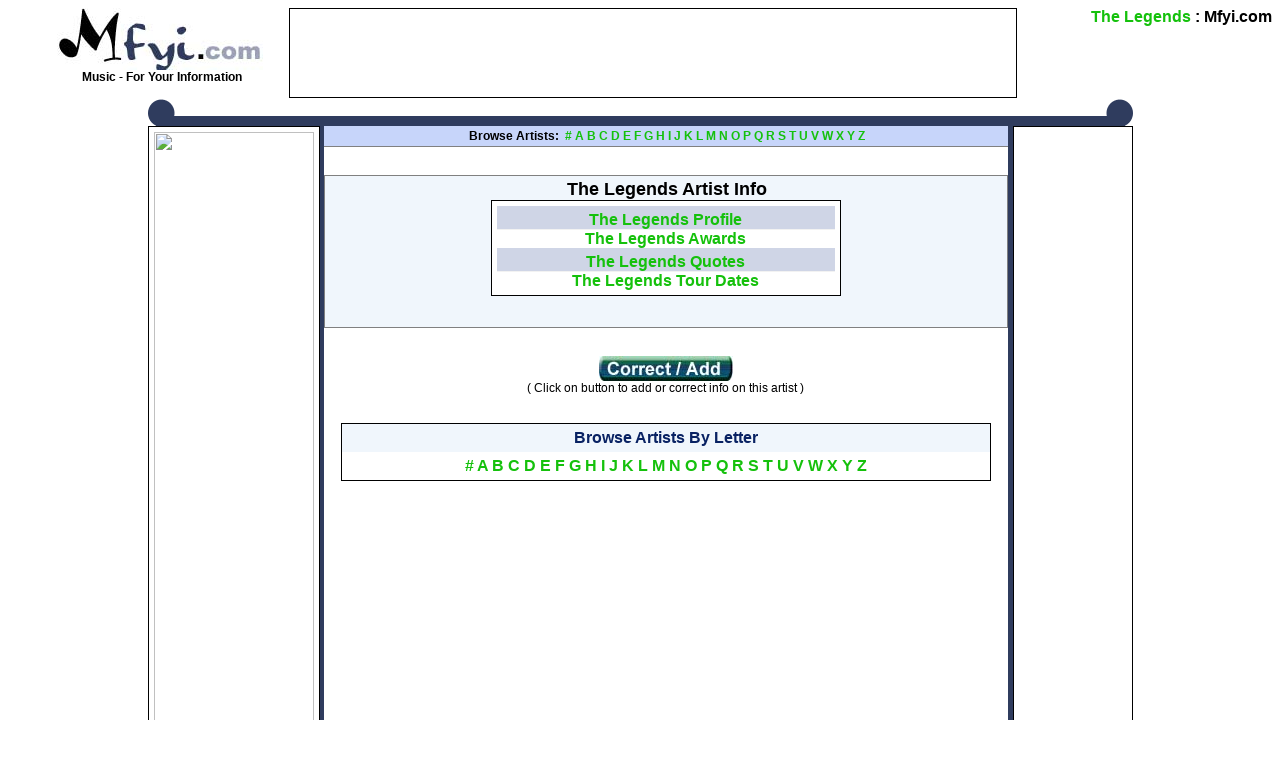

--- FILE ---
content_type: text/html
request_url: https://www.mfyi.com/l/legends/
body_size: 1936
content:
<html>
<head>
<title>The Legends Artist Info :: The Legends @ Mfyi.com</title>
<META NAME="description" CONTENT="Mfyi.com - The Legends">
<META NAME="keywords" CONTENT="The Legends, The Legends Artist Info, The Legends Facts, The Legends Awards, The Legends Quotes, 
The Legends Biography, The Legends Discography, The Legends Tour Dates, The Legends News, The Legends Concerts">

<link rel=stylesheet href="../../mfyi.css" type="text/css">
<script language="JavaScript1.2" src="https://www.mfyi.com/highlight.js" type="text/javascript"></script>
<script language="JavaScript1.2" src="https://www.mfyi.com/pu1.js"></script>
</head>

<BODY bgcolor="#FFFFFF" TEXT="#000000" LINK="15C10C" VLINK="15C10C" LeftMargin=0 RightMargin=0 Bottommargin="0" TopMargin=0 MarginWidth=1 MarginHeight=1
onLoad="MM_preloadImages('../../images/update2.jpg')" >

<div align="center">
<div class="PDDiv">
<span class="PhorumTitleText PhorumLargeFont">
<a href="index.html">The Legends</a>&nbsp;:&nbsp;Mfyi.com</span>
<TABLE valign="top" align=center width="985" cellspacing=0 cellpadding=0 border=0>
<tr>
<td align=center valign=top width=206>
<a href="https://www.mfyi.com/index.html" onMouseOver="window.status='Mfyi.com'; return true" onMouseOut="window.status=' '; return true">
<img src="../../images/logo.jpg" alt="Mfyi.com" width="206" height="62" border=0 ></a><br>
<b>&nbsp;Music - For Your Information</b>
</td>
<td align=left valign=center width=779>
	<TABLE valign="top" align=center width="728" height=90 cellspacing=0 cellpadding=5 style="border-width: 1; border-style: solid; border-color: #000000; background-color: #FFFFFF">
	<tr>
	<td align=center valign=center>
			<script language="JavaScript1.2" src="https://www.mfyi.com/tb1.js"></script>
	</td>
	</tr>
	</table>
</td>
</tr>
</table>

<TABLE valign="top" align=center width="985" height=28 cellspacing=0 cellpadding=0 border=0>
<tr>
<td width=28 height=28>
	<img src="../../images/n1.gif" width=28 height=28>
</td>
<td background="../../images/blue.gif" height=28 width=929>

</td>
<td width=28 height=28>
	<img src="../../images/n2.gif" width=28 height=28>
</td>
</tr>
</table>


<TABLE valign="top" align=center width="985" cellspacing=0 cellpadding=0 border=0>
<tr>
<td align=left valign=top width=120>
	<TABLE valign="top" align=center width="120" height=600 cellspacing=0 cellpadding=5 style="border-width: 1; border-style: solid; border-color: #000000; background-color: #FFFFFF">
	<tr>
	<td align=center valign=top>
			<script language="JavaScript1.2" src="https://www.mfyi.com/eb1.js"></script><script>ebss('The Legends')</script>
	</td>
	</tr>
	</table>
</td>
<td bgcolor=#2F3C5E width=10>
</td>
<td align=center valign=top width=725>
<div  class="PhorumTableHeader"  style="text-align: center;">
<span class="PhorumNavHeading PhorumHeadingLeft">
Browse Artists:</span>&nbsp;
<a href="https://www.mfyi.com/0/">#</a>
<a href="https://www.mfyi.com/a/">A</a>
<a href="https://www.mfyi.com/b/">B</a>
<a href="https://www.mfyi.com/c/">C</a>
<a href="https://www.mfyi.com/d/">D</a>
<a href="https://www.mfyi.com/e/">E</a>
<a href="https://www.mfyi.com/f/">F</a>
<a href="https://www.mfyi.com/g/">G</a>
<a href="https://www.mfyi.com/h/">H</a>
<a href="https://www.mfyi.com/i/">I</a>
<a href="https://www.mfyi.com/j/">J</a>
<a href="https://www.mfyi.com/k/">K</a>
<a href="https://www.mfyi.com/l/">L</a>
<a href="https://www.mfyi.com/m/">M</a>
<a href="https://www.mfyi.com/n/">N</a>
<a href="https://www.mfyi.com/o/">O</a>
<a href="https://www.mfyi.com/p/">P</a>
<a href="https://www.mfyi.com/q/">Q</a>
<a href="https://www.mfyi.com/r/">R</a>
<a href="https://www.mfyi.com/s/">S</a>
<a href="https://www.mfyi.com/t/">T</a>
<a href="https://www.mfyi.com/u/">U</a>
<a href="https://www.mfyi.com/v/">V</a>
<a href="https://www.mfyi.com/w/">W</a>
<a href="https://www.mfyi.com/x/">X</a>
<a href="https://www.mfyi.com/y/">Y</a>
<a href="https://www.mfyi.com/z/">Z</a>
</div>

<br>

<br>


<div class="PhorumReadMessageBlock">
<div class="PhorumStdBlock">
<div class="PhorumReadBodySubject"><font size=+1>The Legends Artist Info</font></div>

<script language="JavaScript1.2" src="https://www.mfyi.com/cf1.js"></script><script>cfl('The Legends')</script>



	<TABLE valign="top" align=center width="350" cellspacing=0 cellpadding=5 style="border-width: 1; border-style: solid; border-color: #000000; background-color: #FFFFFF">
	<tr>
	<td align=center valign=center>

	<div class="PhorumRowBlockAlt">
	<div class="PhorumLargeFont"><a href="../legendsprofile.html">The Legends Profile</a></div></div>

	<div class="PhorumLargeFont"><a href="../legendsawards.html">The Legends Awards</a></div>

	<div class="PhorumRowBlockAlt">
	<div class="PhorumLargeFont"><a href="../legendsquotes.html">The Legends Quotes</a></div></div></div>

	<!--
<div class="PhorumLargeFont"><a href="../legendsdiscography.html">The Legends Discography</a></div>

<div class="PhorumRowBlockAlt">
-->
	<div class="PhorumLargeFont"><a href="../legendstourography.html">The Legends Tour Dates</a></div></div>

	

	</td>
	</tr>
	</table>


<br /><br /></div>

<br><br>

	<a href="https://www.mfyi.com/submit.html" onMouseOut="MM_swapImgRestore(), window.status=' '; return true" onMouseOver="MM_swapImage('UPDATE2','','../../images/update2.jpg',1), window.status='Post Update'; return true">
	<img src="../../images/update1.jpg" name="UPDATE2" width=134 height=25 alt="Post Update" Border=0></a><br>
	( Click on button to add or correct info on this artist )<br>

<br><br>


	<TABLE valign="top" align=center width="650" cellspacing=0 cellpadding=5 style="border-width: 1; border-style: solid; border-color: #000000; background-color: #FFFFFF">
	<tr>
	<td align=center valign=center bgcolor="#F0F6FC">
	<div align=center class="PhorumLargeFont"><font color=#092263>Browse Artists By Letter</font></div>
	</td>
	</tr>
	<tr>
	<td align=center valign=center>

		<div align=center class="PhorumLargeFont">
		<a href="https://www.mfyi.com/0/">#</a>
		<a href="https://www.mfyi.com/a/">A</a>
		<a href="https://www.mfyi.com/b/">B</a>
		<a href="https://www.mfyi.com/c/">C</a>
		<a href="https://www.mfyi.com/d/">D</a>
		<a href="https://www.mfyi.com/e/">E</a>
		<a href="https://www.mfyi.com/f/">F</a>
		<a href="https://www.mfyi.com/g/">G</a>
		<a href="https://www.mfyi.com/h/">H</a>
		<a href="https://www.mfyi.com/i/">I</a>
		<a href="https://www.mfyi.com/j/">J</a>
		<a href="https://www.mfyi.com/k/">K</a>
		<a href="https://www.mfyi.com/l/">L</a>
		<a href="https://www.mfyi.com/m/">M</a>
		<a href="https://www.mfyi.com/n/">N</a>
		<a href="https://www.mfyi.com/o/">O</a>
		<a href="https://www.mfyi.com/p/">P</a>
		<a href="https://www.mfyi.com/q/">Q</a>
		<a href="https://www.mfyi.com/r/">R</a>
		<a href="https://www.mfyi.com/s/">S</a>
		<a href="https://www.mfyi.com/t/">T</a>
		<a href="https://www.mfyi.com/u/">U</a>
		<a href="https://www.mfyi.com/v/">V</a>
		<a href="https://www.mfyi.com/w/">W</a>
		<a href="https://www.mfyi.com/x/">X</a>
		<a href="https://www.mfyi.com/y/">Y</a>
		<a href="https://www.mfyi.com/z/">Z</a>
		</div>

	</td>
	</tr>
	</table>

<br><br>

</td>
<td bgcolor=#2F3C5E width=10>
</td>
<td align=right valign=top width=120>
	<TABLE valign="top" align=center width="120" height=600 cellspacing=0 cellpadding=5 style="border-width: 1; border-style: solid; border-color: #000000; background-color: #FFFFFF">
	<tr>
	<td align=center valign=center>
			<script language="JavaScript1.2" src="https://www.mfyi.com/ss2.js"></script>
	</td>
	</tr>
	</table>
</td>
</tr>
</table>

<TABLE valign="top" align=center width="985" height=40 cellspacing=0 cellpadding=0 border=0>
<tr>
<td align=right valign=top width=113 height=40>
</td>
<td width=28 height=40>
	<img src="../../images/n3.gif" width=28 height=40>
</td>
<td width=704 align=center>
�  <script language="JavaScript1.2">now = new Date(); year = now.getYear(); if (year<1900) {year+=1900} document.write(year);</script> Mfyi.com
</td>
<td width=28 height=40>
	<img src="../../images/n4.gif" width=28 height=40>
</td>
<td align=right valign=top width=112 height=40>
</td>
</tr>
</table>

<br>
</div>
</div>
<script defer src="https://static.cloudflareinsights.com/beacon.min.js/vcd15cbe7772f49c399c6a5babf22c1241717689176015" integrity="sha512-ZpsOmlRQV6y907TI0dKBHq9Md29nnaEIPlkf84rnaERnq6zvWvPUqr2ft8M1aS28oN72PdrCzSjY4U6VaAw1EQ==" data-cf-beacon='{"version":"2024.11.0","token":"a01a76b2ea3d413785cb403148fd5872","r":1,"server_timing":{"name":{"cfCacheStatus":true,"cfEdge":true,"cfExtPri":true,"cfL4":true,"cfOrigin":true,"cfSpeedBrain":true},"location_startswith":null}}' crossorigin="anonymous"></script>
</body>
</html>


--- FILE ---
content_type: text/javascript
request_url: https://www.mfyi.com/eb1.js
body_size: 226
content:

//document.write('<a href="http://www.crushmix.com/affiliate/xp.php?id=1&pid=1" onMouseOver="window.status=\'music dating at crush mix\'\; return true" onMouseOut="window.status=\' \'\; return true" title="music dating at crushmix.com"><img src="http://www.crushmix.com/affiliate/admin/banners/cmskyscraper1.gif" border="0"></a>');


//amazon_ad_tag = "lyricsondeman-20"; amazon_ad_width = "120"; amazon_ad_height = "600";

//document.write('<script type="text/javascript" src="http://www.assoc-amazon.com/s/ads.js"></script>');


document.write('<a href="http://www.crushmix.com/ref/44/" target="_blank"><img src="http://www.crushmix.com/banners/cmskyscraper1.gif" width="160" height="600" border=0></a>'); 



function ebss(artist)
{

//document.write('<script language="JavaScript" src="http://lapi.ebay.com/ws/eBayISAPI.dll?EKServer&ai=mrgg%60%7ef%60zpcrtv&bdrcolor=FFCC00&catid=45099&cid=0&endcolor=FF0000&endtime=n&fntcolor=000000&fs=0&hdrcolor=FFFFCC&img=n&num=10&numbid=n&popup=y&prvd=1&sid=EK+Left&siteid=0&sort=MetaEndSort&sortby=endtime&sortdir=asc&srchdesc=n&tlecolor=FFCE63&track=1172380&width=120&query='+artist+'"></script>'); 
	
}

--- FILE ---
content_type: text/javascript
request_url: https://www.mfyi.com/ss2.js
body_size: 152
content:


amazon_ad_tag = "lyricsondeman-20"; amazon_ad_width = "120"; amazon_ad_height = "600";

document.write('<script type="text/javascript" src="http://www.assoc-amazon.com/s/ads.js"></script>');

google_ad_client = "pub-1187925111528992";
/* LOD Sky Scraper 160x600, created 4/25/10 */
google_ad_slot = "6056217889";
google_ad_width = 160;
google_ad_height = 600;



//document.write('<script type="text/javascript" src="http://pagead2.googlesyndication.com/pagead/show_ads.js"></script>');


//var vclk_options = {sid:55760,media_id:3,media_type:7,version:"1.4"};


//document.write('<script class="vclk_pub_code" type="text/javascript" src="http://cdn.fastclick.net/js/adcodes/pubcode.min.js?sid=55760&media_id=3&media_type=7&version=1.4&exc=1"></script><noscript><a href="http://media.fastclick.net/w/click.here?sid=55760&m=3&c=1" target="_blank"><img src="http://media.fastclick.net/w/get.media?sid=55760&m=3&tp=7&d=s&c=1&vcm_acv=1.4" width="160" height="600" border="1"></a></noscript>');



